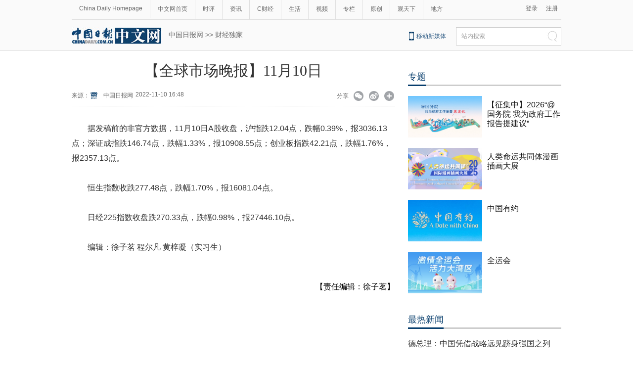

--- FILE ---
content_type: text/html;charset=UTF-8
request_url: https://caijing.chinadaily.com.cn/a/202211/10/WS636cbb03a3109bd995a4f46b.html
body_size: 11676
content:
<!DOCTYPE html PUBLIC "-//W3C//DTD XHTML 1.0 Transitional//EN" "http://www.w3.org/TR/xhtml1/DTD/xhtml1-transitional.dtd">

<html xmlns="http://www.w3.org/1999/xhtml">
  <head>
    <meta http-equiv="Content-Type" content="text/html; charset=utf-8" />
    <meta name="renderer" content="webkit" />
    <meta name="viewport" content="width=device-width, initial-scale=1.0, minimum-scale=1.0, maximum-scale=1.0, user-scalable=no" />
    <meta http-equiv="X-UA-Compatible" content="IE=Edge,chrome=1" />
    <title>【全球市场晚报】11月10日 - 中国日报网</title>
    <meta name="keywords" />
    <meta name="description" content="中国日报网" />
    
      <meta property="og:xi" content="0" />
      <meta property="og:title" content="【全球市场晚报】11月10日" />
      <meta property="og:recommend" content="0" />
      <meta property="og:url" content="https://caijing.chinadaily.com.cn/a/202211/10/WS636cbb03a3109bd995a4f46b.html" />
      <meta property="og:image" content="https://img3.chinadaily.com.cn/images/202211/10/636cbb03a3109bd91bc0e947.jpeg" />
      
      <meta name="twitter:card" content="summary_large_image" />
      <meta name="twitter:site" content="@ChinaDailyApp" />
      <meta name="twitter:title" content="【全球市场晚报】11月10日" />
      <meta name="twitter:description" />
      
      
        
        
        
        <meta name="twitter:image:src" content="https://img3.chinadaily.com.cn/images/202211/10/636cbb03a3109bd91bc0e947.jpeg" />
        
        
        
        <meta name="twitter:image" content="https://img3.chinadaily.com.cn/images/202211/10/636cbb03a3109bd91bc0e947.jpeg" />
      
      
      
      <meta name="shareImg" content="//img3.chinadaily.com.cn/images/202211/10/636cbb03a3109bd91bc0e947.jpeg" />
      <meta name="msapplication-TileImage" content="https://img2.chinadaily.com.cn/static/common/img/sharelogo2.jpg" />
      <link rel="apple-touch-icon-precomposed" href="https://img2.chinadaily.com.cn/static/common/img/sharelogo2.jpg" />
    
    <link rel="stylesheet" charset="utf-8" href="//img3.chinadaily.com.cn/static/2018cn_artiandcolumn/css/articstyle.css?ver=90" />
    <link rel="stylesheet" charset="utf-8" href="//img3.chinadaily.com.cn/static/2018cn_artiandcolumn/css/adDetail.css" />
    <link rel="stylesheet" charset="utf-8" href="//img3.chinadaily.com.cn/static/common/css/share_cncontent.css?ver=14" />
    <script type="text/javascript" charset="utf-8" rel="stylesheet" xml:space="preserve" src="//img3.chinadaily.com.cn/static/common/js/jquery.min.js"></script>
    <script src="https://share.chinadaily.com.cn/wxshare/js/jsonps.js" xml:space="preserve"></script>
    <script type="text/javascript" charset="utf-8" rel="stylesheet" xml:space="preserve" src="//img3.chinadaily.com.cn/static/common/js/jweixin-1.0.0.js"></script>
    <script type="text/javascript" xml:space="preserve" src="//img3.chinadaily.com.cn/static/2018cn_artiandcolumn/js/respond.min.js"></script>
    <script type="text/javascript" xml:space="preserve" src="//img3.chinadaily.com.cn/static/2018cn_artiandcolumn/js/ewm2.js"></script><!--返回顶部-->
    <script type="text/javascript" xml:space="preserve" src="//img3.chinadaily.com.cn/static/2018cn_artiandcolumn/js/touch.js"></script><!-- 引入手机端点击js -->
    <script type="text/javascript" src="//www.chinadaily.com.cn/js/2017/relnews_rec.js" xml:space="preserve"></script>
    <!-- <script type="text/javascript" src="//cn.chinadaily.com.cn/js/sso.js"></script> 	-->
    <script type="text/javascript" charset="utf-8" xml:space="preserve" src="//img3.chinadaily.com.cn/static/2018cn_artiandcolumn/js/index_js.js"></script>
    
      <meta name="articaltype" content="COMPO" />
      <meta name="filetype" content="1" />
      <meta name="publishedtype" content="1" />
      <meta name="pagetype" content="1" />
      <meta name="catalogs" content="5b7620c4a310030f813cf452" />
      <meta name="contentid" content="WS636cbb03a3109bd995a4f46b" />
      <meta name="publishdate" content="2022-11-10" />
      <meta name="editor" content="徐子茗" />
      <meta name="author" content="徐子茗" />
      <meta name="source" content="中国日报网" />

      <!--来源-->
      <meta name="webterren_speical" content="5" />
      <meta name="sourcetype" content="5" />
    
    <script type="text/javascript" xml:space="preserve">
      //<![CDATA[
      function GetUrl(){
        var CurUrl = location.href ;
        var DesUrl = 'https://usercenter.chinadaily.com.cn?service='+ CurUrl;
        window.open(DesUrl);
      }
      //]]>
    </script>
    <!--   <script type="text/javascript" language="javascript" src="//cn.chinadaily.com.cn/js/taboolahead.js"></script>
<script type="text/javascript" language="javascript" src="//cn.chinadaily.com.cn/js/taboolacontrol_art.js"></script>		-->
    <!--百度熊掌号-->
    <!--   <script src="//msite.baidu.com/sdk/c.js?appid=1567805706555546"></script>	-->
    <!--百度熊掌号-->

  </head>

  <body>
    
    <div style="display:none;">
      <img src="https://img2.chinadaily.com.cn/static/common/img/sharelogo2.jpg" />
      <h1>【全球市场晚报】11月10日</h1>
      <h2></h2>
    </div>
    <script type="text/javascript" xml:space="preserve">

      function is_weixin(){
        var ua = navigator.userAgent.toLowerCase();
        if(ua.match(/MicroMessenger/i)=="micromessenger") {
          return true;
        } else {
          return false;
        }
      }
      var url =location.href;
      if(is_weixin()){
        console.log("微信验证");
        $.post('https://share.chinadaily.com.cn/wxshare/api/wxinit', {url:url}, function(data){
          wx.config({
            debug: false,
            appId: data.appid,
            timestamp: data.timestamp,
            nonceStr: data.noncestr,
            signature: data.sign,
            jsApiList: ['onMenuShareTimeline','onMenuShareAppMessage']
          }),
            wx.ready(function(){
            console.log("微信验证成功!");
            wx.onMenuShareTimeline({
              title: '\u3010\u5168\u7403\u5E02\u573A\u665A\u62A5\u301111\u670810\u65E5',
              link: url,
              imgUrl: 'https://img3.chinadaily.com.cn/static/common/img/sharelogo.png'
            });
            var data = {
              title: '\u3010\u5168\u7403\u5E02\u573A\u665A\u62A5\u301111\u670810\u65E5',
              desc:  '\u4E2D\u56FD\u65E5\u62A5\u7F51',
              link: url,
              imgUrl: 'https://img3.chinadaily.com.cn/static/common/img/sharelogo.png'
            };
            wx.onMenuShareAppMessage(data);
          }),
            wx.error(function(res){
            console.log("微信验证失败!");
          })
        });
      }



      $(document).ready(function(){
        $("ul li").each(function(){
          var attrObj = $(this).find('img').attr("data-caption");
          if(attrObj == undefined){
            attrObj ='';
          }
          $(this).append("<p>"+attrObj+"</p>");
        });   
        $(".footer-download .close").click(function(){
          $(".footer").hide();
        })
      });
    </script>
    <div id="all">
      <!--灰色背景-->
      <div class="tophui2">
        <div class="tophui-cont">
          <!--频道页导航-->
          
      <div class="pingdaolink">
        <!--左边导航-->
        <div class="pingdao-lef">
          <ul>
            <li><a href="https://www.chinadaily.com.cn/" target="_blank">China Daily Homepage</a></li>
            <li><a href="https://cn.chinadaily.com.cn/" target="_blank">中文网首页</a></li>
            <li><a href="https://china.chinadaily.com.cn/" target="_blank">时评</a></li>
            <li><a href="https://world.chinadaily.com.cn/" target="_blank">资讯</a></li>
            <li><a href="https://caijing.chinadaily.com.cn/" target="_blank">C财经</a></li>
            <li><a href="https://fashion.chinadaily.com.cn/" target="_blank">生活</a></li>
            <li><a href="https://kan.chinadaily.com.cn/" target="_blank">视频</a></li>
            <li><a href="https://column.chinadaily.com.cn/" target="_blank">专栏</a></li>
          <!--  <li><a href="https://language.chinadaily.com.cn/" target="_blank">双语</a></li>	-->
            <li><a href="https://cn.chinadaily.com.cn/yuanchuang/" target="_blank">原创</a></li>
            <li><a href="https://cn.chinadaily.com.cn/gtx/" target="_blank">观天下</a></li>
            <li style="border:none;"><a href="https://cnews.chinadaily.com.cn/" target="_blank">地方</a></li>
          </ul>
        </div>
        <!--右侧注册登录-->
        <!--  <script type="text/javascript" cms:pr-src="common/js/login.js"></script>	-->
        <div class="pingdao-ri">
          <div class="lo-rig-to" id="successCallBack">
           <!--  <div class="lo-ri-two">
             <a href="javascript:void(0)" onclick="aria.start()"><img cms:pr-src="common/img/wza.png" style="width:18px; height:auto;"/></a>	
            </div> -->
            <div class="lo-ri-two">
<a href="javascript:GetUrl();" id="login1001">登录</a>
</div>	
            <div class="lo-ri-two">
              <a href="//usercenter.chinadaily.com.cn/regist" target="_blank" id="login1002">注册</a>
            </div>
          </div>
        </div>

      </div>
    
          <!--ad-->

          <!--logo头部-->
          <div class="dingtou">
            <!--logoleft-->
            <div class="logo2">
              <a href="https://cn.chinadaily.com.cn/" target="_blank" shape="rect"><img src="//www.chinadaily.com.cn/image_c/2018/j-2.jpg" /></a>
            </div>
            <!--文章页面包导航-->
             <div class="da-bre">
                         <a href="https://cn.chinadaily.com.cn" target="_blank" shape="rect">中国日报网</a>&nbsp;&gt;&gt;&nbsp;<a target="_blank" shape="rect" href="//caijing.chinadaily.com.cn/5b7620c4a310030f813cf452">财经独家</a>
   <!--  <th:block th:each="c,i:${column.breadcrumbs}">
                <th:block th:switch="${i.count}">
               <th:block th:case="0"> <a href="https://cn.chinadaily.com.cn" target="_blank" class="try">中国日报网</a>&nbsp;&gt;&gt;&nbsp;</th:block>
               <th:block th:case="${i.size - 1}"><a th:href="@{${c.prUrl}}" th:style="${i.size == '4' ? '' : 'display:none;'}" th:text="|${c.name} &gt; |">父级栏目</a></th:block>
                  <th:block th:case="${i.size}"><a th:href="@{${c.prUrl}}" th:text="|${c.name}|" target="_blank">最后栏目</a></th:block>
                </th:block>
              </th:block>	-->
      </div>
            <!--logoright-->
            <div class="logo-right">
              
      <div class="logo-right"> 
        <div class="lo-rig-bott">
          <table cellpadding="0" cellspacing="0">
            <tr>
              <td><div class="lo-bott-one"><a href="https://www.chinadaily.com.cn/e/static_e/newmedia/" target="_blank">移动新媒体</a></div></td>
              <td>
                <table cellpadding="0" cellspacing="0">
                  <tr>
                    <td><div class="search radius6">
                      <form name="searchform" method="post" action="https://newssearch.chinadaily.com.cn/cn/search" target="_blank" onsubmit="return do_search(this)" id="searchform">
                        <input name="ecmsfrom" type="hidden" value="9" />
                        <input type="hidden" name="show" value="title,newstext" />
                        <div class="select_box">
                          <div class="select_showbox" style="background:none;">站内搜索</div>
                          <ul class="select_option">
                            <li class="option-item" data-value="1">站内搜索</li>
                          </ul>
                        </div>
                        <input class="inp_srh" type="text" id="searchtxt" value="" name="query" onfocus="clearword(this)" />
                        <img src="https://cn.chinadaily.com.cn/image/2015/j-q.jpg" id="searchimg" onclick="javascript:searchform.submit()" />
                      </form>
                      <script>
                        //<![CDATA[
                        function clearword(obj){
                          obj.value = ''; 
                        }
                        //]]>
                      </script>
                      </div></td>
                  </tr>
                </table>
              </td>
            </tr>
          </table>
        </div>
      </div>

    
            </div>
          </div>
        </div>
      </div>
      <!--手机头部-->

      <div class="top_phone">
        <div class="header_top" style="">
          <a href="//cn.chinadaily.com.cn" shape="rect">
            <img src="//cn.chinadaily.com.cn/image/2021/cnlogo.png" />
          </a>

          <div class="header_img">
            <img src="//cn.chinadaily.com.cn/image/2018/header_top.png" class="nav_phone_logo" />
          </div>
          <img src="//www.chinadaily.com.cn/image_e/2020/share/share.png" style="position: relative;top: 0rem;right: 0.3rem;margin:0;padding:0;width:26px; height:26px;float:right;" class="share-icon" alt="分享到" title="分享到" />
        </div>
        
      <div class="nav">
        <ul>
          <li class="nav_Latest"><a href="//www.chinadaily.com.cn/" target="_blank">China Daily Homepage</a></li>
          <li><a href="https://cn.chinadaily.com.cn/" target="_blank">中文网首页</a></li>
          <li><a href="https://china.chinadaily.com.cn/" target="_blank">时评</a></li>
          <li><a href="https://world.chinadaily.com.cn/" target="_blank">资讯</a></li>
          <li><a href="https://caijing.chinadaily.com.cn/" target="_blank">C财经</a></li>
          <li><a href="https://fashion.chinadaily.com.cn/" target="_blank">生活</a></li>
          <li><a href="https://kan.chinadaily.com.cn/" target="_blank">视频</a></li>
          <li><a href="https://column.chinadaily.com.cn/" target="_blank">专栏</a></li>
         <!-- <li><a href="https://language.chinadaily.com.cn/" target="_blank">双语</a></li>	-->
          <li><a href="https://cartoon.chinadaily.com.cn/" target="_blank">漫画</a></li>
          <li><a href="https://cn.chinadaily.com.cn/yuanchuang/" target="_blank">原创</a></li>
          <li><a href="https://cn.chinadaily.com.cn/gtx/" target="_blank">观天下</a></li>
          <li><a href="https://cnews.chinadaily.com.cn" target="_blank">地方</a></li>
        </ul>
      </div>

    
       <div class="da-bre">
         <a href="https://cn.chinadaily.com.cn" target="_top" shape="rect">中国日报网</a>&nbsp;&gt;&gt;&nbsp;<a target="_top" shape="rect" href="//caijing.chinadaily.com.cn/5b7620c4a310030f813cf452">财经独家</a>
         
  <!--   <th:block th:each="c,i:${column.breadcrumbs}">
                <th:block th:switch="${i.count}">
              <th:block th:case="${i.size - 1}"><a th:href="@{${c.prUrl}}" th:style="${i.size == '4' ? '' : 'display:none;'}" th:text="|${c.name} &gt; |">父级栏目</a></th:block>
                  <th:block th:case="${i.size}"><a th:href="@{${c.prUrl}}" th:text="|${c.name}|" target="_top">最后栏目</a></th:block>
                </th:block>
              </th:block>	-->
      </div>
      </div>
      <div class="navholder">

      </div>
      <!--下全-->
      <div class="container">
        <!--左边-->
        <div class="container-left2">
          <!--文章页标题-->
          <h1 class="dabiaoti">【全球市场晚报】11月10日</h1>
          <div class="fenx">
            <div class="xinf-le-mo">来源：中国日报网&nbsp;&nbsp;&nbsp;
            2022-11-10 16:48
            </div>
            <div class="xinf-le">
              来源：
      
      
      
      
        
      
      
        
          
            <a href="//cn.chinadaily.com.cn/a/202307/31/WS64c7233ba3109d7585e4733e.html">
              <img src="//img3.chinadaily.com.cn/images/202509/17/68ca6ed7a310f0729b5ad945.jpeg" /></a>
          
        
        
          <a href="//cn.chinadaily.com.cn/gtx/5d63917ba31099ab995dbb29/Chinadaily">中国日报网</a>
        

      

    
        
      
    
    
              
              <!--<th:block th:text="'来源：' +  ${#strings.isEmpty(story.source) ? '网络' : story.source}"></th:block>--></div>
            <div class="xinf-le">2022-11-10 16:48　</div>
            <div class="xinf-ri4"><a title="更多分享平台" href="#" class="more" shape="rect">&nbsp;</a></div>
            <div class="xinf-ri2"><a title="分享到新浪微博" style="cursor:pointer;" target="_blank" shape="rect" href="https://service.weibo.com/share/share.php?appkey=2152474398&amp;type=3&amp;title=【全球市场晚报】11月10日&amp;pic=https://img3.chinadaily.com.cn/images/202211/10/636cbb03a3109bd91bc0e947.jpeg&amp;url=https://caijing.chinadaily.com.cn/a/202211/10/WS636cbb03a3109bd995a4f46b.html">&nbsp;</a></div>
            <div class="xinf-ri3"><a title="分享到微信" id="weixinqrcode" class="weixinqrcode" href="#" shape="rect">&nbsp;</a></div>
            <div class="xinf-ri">分享</div>
          </div>
          <div class="moreshare">
            <span class="closesharepc">分享到<img src="https://www.chinadaily.com.cn/image_e/2020/timg.jpg" width="20px" height="20px" /></span>
            <a title="分享到QQ空间" target="_blank" shape="rect" href="https://sns.qzone.qq.com/cgi-bin/qzshare/cgi_qzshare_onekey?title=【全球市场晚报】11月10日&amp;pics=https://img3.chinadaily.com.cn/images/202211/10/636cbb03a3109bd91bc0e947.jpeg&amp;url=https://caijing.chinadaily.com.cn/a/202211/10/WS636cbb03a3109bd995a4f46b.html"><img src="//www.chinadaily.com.cn/image_e/2020/share/qzone.png" /></a>
            <a title="分享到LinkedIn" target="_blank" shape="rect" href="http://www.linkedin.com/shareArticle?mini=true&amp;title=【全球市场晚报】11月10日&amp;url=https://caijing.chinadaily.com.cn/a/202211/10/WS636cbb03a3109bd995a4f46b.html"><img src="//www.chinadaily.com.cn/image_e/2020/share/linkedin.png" /></a>
            <a title="facebook" target="_blank" shape="rect" href="https://www.facebook.com/sharer.php?title=【全球市场晚报】11月10日&amp;u=https://caijing.chinadaily.com.cn/a/202211/10/WS636cbb03a3109bd995a4f46b.html"><img src="//www.chinadaily.com.cn/image_e/2020/share/facebook.png" /></a>
            <a title="twitter" target="_blank" shape="rect" href="https://twitter.com/share?text=【全球市场晚报】11月10日&amp;url=https://caijing.chinadaily.com.cn/a/202211/10/WS636cbb03a3109bd995a4f46b.html"><img src="//www.chinadaily.com.cn/image_e/2020/share/twitter.png" /></a>
          </div>
          <div id="qrcode" class="qrcode">
            <span>分享到微信<img src="https://www.chinadaily.com.cn/image_e/2020/timg.jpg" width="20px" height="20px" class="qucodeclose" /></span>
            <div id="qrcodearea" class="qrcodearea">
            </div>
          </div>
          <div class="share">
            <div class="share-core">
              <a href="http://m.chinadaily.com.cn/cn/2014-06/17/content_17013298.htm" target="_blank" shape="rect"><img src="//cn.chinadaily.com.cn/image/2018/wechat.png" alt="分享到微信" /></a>
              <a title="weibo" shape="rect" href="https://service.weibo.com/share/share.php?appkey=2152474398&amp;type=3&amp;title=【全球市场晚报】11月10日&amp;pic=https://img3.chinadaily.com.cn/images/202211/10/636cbb03a3109bd91bc0e947.jpeg&amp;url=https://caijing.chinadaily.com.cn/a/202211/10/WS636cbb03a3109bd995a4f46b.html"><img src="//www.chinadaily.com.cn/image_e/2020/share/weibo.png" /></a>
              <a title="分享到QQ空间" target="_blank" shape="rect" href="https://sns.qzone.qq.com/cgi-bin/qzshare/cgi_qzshare_onekey?title=【全球市场晚报】11月10日&amp;pics=https://img3.chinadaily.com.cn/images/202211/10/636cbb03a3109bd91bc0e947.jpeg&amp;url=https://caijing.chinadaily.com.cn/a/202211/10/WS636cbb03a3109bd995a4f46b.html"><img src="//www.chinadaily.com.cn/image_e/2020/share/qzone.png" /></a>
              <a title="facebook" target="_blank" shape="rect" href="https://www.facebook.com/sharer.php?title=【全球市场晚报】11月10日&amp;u=https://caijing.chinadaily.com.cn/a/202211/10/WS636cbb03a3109bd995a4f46b.html"><img src="//www.chinadaily.com.cn/image_e/2020/share/facebook.png" /></a>
              <a title="twitter" target="_blank" shape="rect" href="https://twitter.com/share?text=【全球市场晚报】11月10日&amp;url=https://caijing.chinadaily.com.cn/a/202211/10/WS636cbb03a3109bd995a4f46b.html"><img src="//www.chinadaily.com.cn/image_e/2020/share/twitter.png" /></a>
              <a title="linkedin" target="_blank" shape="rect" href="http://www.linkedin.com/shareArticle?mini=true&amp;title=【全球市场晚报】11月10日&amp;url=https://caijing.chinadaily.com.cn/a/202211/10/WS636cbb03a3109bd995a4f46b.html"><img src="//www.chinadaily.com.cn/image_e/2020/share/linkedin.png" /></a>
              <a title="mail" target="_blank" shape="rect" href="mailto:?subject=Shared from Chinadaily.com.cn&amp;body=【全球市场晚报】11月10日%0D%0Ahttps://caijing.chinadaily.com.cn/a/202211/10/WS636cbb03a3109bd995a4f46b.html"><img src="//www.chinadaily.com.cn/image_e/2020/share/mail.png" /></a>
              <!-- <a title="linkedin" th:href="'http://www.linkedin.com/shareArticle?mini=true&amp;title='+ ${story.title} + '&amp;url=' + ${story.url}" target="_blank"><img src="//www.chinadaily.com.cn/image_e/2020/share/browser.png"  /></a>
<a title="linkedin" th:href="'http://www.linkedin.com/shareArticle?mini=true&amp;title='+ ${story.title} + '&amp;url=' + ${story.url}" target="_blank"><img src="//www.chinadaily.com.cn/image_e/2020/share/more.png"  /></a>		-->
            </div>
            <div class="share-close">
              <span>CLOSE</span>
            </div>
          </div>
          <script type="text/javascript" src="//www.chinadaily.com.cn/js/2020/qrcode.min.js" xml:space="preserve"></script><!--二维码生成-->
          <script xml:space="preserve">

            $(document).ready(function(){
              $(".more").click(function(){
                if($(".moreshare").css("display")=='block')
                  $(".moreshare").hide();
                else $(".moreshare").show();
              });
              $(".closesharepc").click(function(){
                if($(".moreshare").css("display")=='block')
                  $(".moreshare").hide();
                else $(".moreshare").show();
              });
              $(".weixinqrcode").click(function(){
                /*  $(".moreshare").hide();	*/
                if($(".qrcode").css("display")=='block')
                  $(".qrcode").hide();
                else $(".qrcode").show();
              });
              $(".qucodeclose").click(function(){
                if($(".qrcode").css("display")=='block')
                  $(".qrcode").hide();
              });
              var qrcode = new QRCode(document.getElementById("qrcodearea"), {
                width : 180,
                height : 180
              });
              var curUrl = location.href;
              qrcode.makeCode(curUrl);
              /*以下为手机端分享*/
              $(".share-icon").click(function(){
                if($(".share").css("display")=='block')
                  $(".share").hide();
                else $(".share").show();
              });
              $(".share-close").click(function(){
                $(".share").hide();
              });
              $(".container").click(function(){
                if($(".share").css("display")=='block')
                  $(".share").hide();
              });
              $(".main_art").click(function(){
                if($(".share").css("display")=='block')
                  $(".share").hide();
              });
            });
          </script>
          <!--文章-->

          <div id="Content" class="article">

            
            
            <p>据发稿前的非官方数据，11月10日A股收盘，沪指跌12.04点，跌幅0.39%，报3036.13点；深证成指跌146.74点，跌幅1.33%，报10908.55点；创业板指跌42.21点，跌幅1.76%，报2357.13点。</p>
<p>恒生指数收跌277.48点，跌幅1.70%，报16081.04点。</p>
<p>日经225指数收盘跌270.33点，跌幅0.98%，报27446.10点。</p>
<p>编辑：徐子茗 程尔凡&nbsp;黄梓凝（实习生）</p>
            
      
    
            
            
            <div style="width:100%;text-align:right;padding-top:20px;">
              【责任编辑：徐子茗】
            </div>
          </div>
          <div class="selectpage">
            <!--移动分页-->
            
          </div>
          <!--分页-->
          <div id="storyType" style="display:none;">COMPO</div>
          <div id="ID" style="display:none;">WS636cbb03a3109bd995a4f46b</div>
          <div id="url" style="display:none;">https://caijing.chinadaily.com.cn/a/202211/10/WS636cbb03a3109bd995a4f46b.html</div>
          <!--   <div class="phone_ad">
<script>cambrian.render('tail')</script>
</div>	-->
          <!--广告-->


          

          


          <!--    <div class="fenx_phone">
<div class="fenx_phone_wb"><a title="分享到新浪微博" onclick="javascript:bShare.share(event,'sinaminiblog',0);return false;" style="cursor:pointer;color:#2e3192;"><img src="//cn.chinadaily.com.cn/image/2018/weibo.png" onclick="javascript:bShare.share(event,'sinaminiblog',0);return false;" alt="分享到新浪微博"  /></a></div>
<div class="fenx_phone_wx"><a href="http://m.chinadaily.com.cn/cn/2014-06/17/content_17013298.htm" target="_blank"><img src="//cn.chinadaily.com.cn/image/2018/wechat.png"  alt="分享到微信" /></a></div>
<script type="text/javascript" charset="utf-8" src="//static.bshare.cn/b/buttonLite.js#uuid=a92f8285-36fe-4168-8f86-8e177d015e67&amp;style=-1"></script>
</div>
-->

          <!--相关文章-->
          <div class="xiangguan">

            <!--横杆标题2-->
            
          </div>

          <div class="ad-twofang">
            <script type="text/javascript" language="javascript" src="//cn.chinadaily.com.cn/js/taboolathumb1.js" xml:space="preserve"></script>
            <script type="text/javascript" language="javascript" src="//cn.chinadaily.com.cn/js/taboolathumb2.js" xml:space="preserve"></script>
          </div>
          <!-- 新闻列表  相关内容推荐-->
          <!--   <th:block  th:if="${#arrays.isEmpty(story.editorRecommends)}">  
<div class="remen" style="overflow:auto; " >
<p style="float:left; ">推荐</p>
<button type="button" id="changeData" style="margin-left: 450px; font-size: 18px;background: inherit;border:0;font-size: 14px;font-family: '微软雅黑';outline: none;cursor: pointer;margin-top: 3px; float:right;">换一批</button>
<input type="hidden" id="saveStartIndex" value="0" />
<input type="hidden" id="saveMaxIndex" value="0" />
</div>
<div class="container" style="width:653px; ">
<div class="container-left">
<div class="left-liebiao" id="newsList">

</div>



</div>
</div>	</th:block>	-->


          <div>

            <!--  <script type="text/javascript" >
//<![CDATA[
function cndycy_login(){
$(".thickbox").attr('href','//sso.chinadaily.com.cn/?simple=1&height=380&width=500&modal=false&TB_iframe=true');
$(".thickbox").attr('title','中国日报网登录');
$(".thickbox").click();
}
//]]>
</script>
<div id="popDiv" name="popDiv" style="display:none;" >
<a href="#" class="thickbox" title="Please Sign In"></a>
</div>			-->

          </div> 		
        </div>

        <!--右边-->

        <div class="container-right2">

          <!--中文首页-专题推荐 	5bd54ba2a3101a87ca8ff5ec-->
          <div class="tuijian">
            <!--横杆标题2-->
            <div class="heng-biao4">
              <p>
                
                  <a target="_blank" shape="rect" href="//cn.chinadaily.com.cn/5b753f9fa310030f813cf408/5bd54ba2a3101a87ca8ff5ec">专题</a>
                
              </p>
            </div>
            <div class="retu">
              
                
                  <div class="speRight">
                    <div class="speRight-p">
                      <a target="_blank" shape="rect" href="//china.chinadaily.com.cn/a/202512/12/WS69390fb0a310942cc4995e59.html"><img src="//img3.chinadaily.com.cn/images/202512/12/693bcc9fa310942c0d5be1b8.jpeg" /></a>
                    </div>
                    <div class="speRight-t">
                      <a target="_blank" shape="rect" href="//china.chinadaily.com.cn/a/202512/12/WS69390fb0a310942cc4995e59.html">【征集中】2026“@国务院 我为政府工作报告提建议”</a>
                    </div>
                  </div>
                
                
                  <div class="speRight">
                    <div class="speRight-p">
                      <a target="_blank" shape="rect" href="//cn.chinadaily.com.cn/a/202511/28/WS692912a8a310942cc4993d4b.html"><img src="//img3.chinadaily.com.cn/images/202511/28/692912a8a310942c0d5b6d0a.png" /></a>
                    </div>
                    <div class="speRight-t">
                      <a target="_blank" shape="rect" href="//cn.chinadaily.com.cn/a/202511/28/WS692912a8a310942cc4993d4b.html">人类命运共同体漫画插画大展</a>
                    </div>
                  </div>
                
                
                  <div class="speRight">
                    <div class="speRight-p">
                      <a target="_blank" shape="rect" href="//cn.chinadaily.com.cn/a/202511/19/WS691d24f2a310942cc4992275.html"><img src="//img3.chinadaily.com.cn/images/202511/19/691d24f2a310942c0d5b1ac8.jpeg" /></a>
                    </div>
                    <div class="speRight-t">
                      <a target="_blank" shape="rect" href="//cn.chinadaily.com.cn/a/202511/19/WS691d24f2a310942cc4992275.html">中国有约</a>
                    </div>
                  </div>
                
                
                  <div class="speRight">
                    <div class="speRight-p">
                      <a target="_blank" shape="rect" href="//cn.chinadaily.com.cn/a/202511/09/WS690fea8ca310ceca48b7bbf2.html"><img src="//img3.chinadaily.com.cn/images/202511/09/690fea8ca310cecafb679a4c.jpeg" /></a>
                    </div>
                    <div class="speRight-t">
                      <a target="_blank" shape="rect" href="//cn.chinadaily.com.cn/a/202511/09/WS690fea8ca310ceca48b7bbf2.html">全运会</a>
                    </div>
                  </div>
                
              
            </div>
          </div>
          <div style="clear:both;float:none;">
          </div>
          
          
          <!--四个标签切换2-->
          <div class="rc">
            <!--中文首页-当日要闻-要闻 	5bd54bdea3101a87ca8ff5f0-->
            <div class="heng-biao4">
              <p>
                
                  <a target="_blank" shape="rect" href="//cn.chinadaily.com.cn/5b753f9fa310030f813cf408/5bd54ba2a3101a87ca8ff5ee/5bd54bdea3101a87ca8ff5f0">最热新闻</a>
                
              </p>
            </div>

            <div class="right-lei3">
              
                <ul>
                   <li><a target="_blank" shape="rect" href="//cn.chinadaily.com.cn/a/202601/24/WS69742c08a310942cc499c9f2.html">德总理：中国凭借战略远见跻身强国之列</a></li>
                  
                   <li><a target="_blank" shape="rect" href="//cn.chinadaily.com.cn/a/202601/24/WS69740cffa310942cc499c9e0.html">俄美乌三方代表团将于24日在阿布扎比继续会谈</a></li>
                  
                   <li><a target="_blank" shape="rect" href="//cn.chinadaily.com.cn/a/202601/24/WS69740c56a310942cc499c9df.html">卢拉宣布巴西将对中国公民实施免签政策</a></li>
                  
                   <li><a target="_blank" shape="rect" href="//cn.chinadaily.com.cn/a/202601/23/WS69737fd4a310942cc499c9d7.html">印度再曝饮用水污染事件 20多人患病</a></li>
                  
                   <li><a target="_blank" shape="rect" href="//cn.chinadaily.com.cn/a/202601/23/WS69737fe3a310942cc499c9d8.html">强风暴逼近 美国超1400架次航班被取消</a></li>
                  
                   <li><a target="_blank" shape="rect" href="//cn.chinadaily.com.cn/a/202601/23/WS69738004a310942cc499c9d9.html">日本自民党推举37名涉“黑金”丑闻成员参选引争议</a></li>
                  
                   <li><a target="_blank" shape="rect" href="//cn.chinadaily.com.cn/a/202601/23/WS69738038a310942cc499c9da.html">丹麦国防部称“北极耐力”军演将持续到2026年底</a></li>
                  
                   <li><a target="_blank" shape="rect" href="//cn.chinadaily.com.cn/a/202601/23/WS69735fe5a310942cc499c9ab.html">匈牙利总理：不会支持欧盟对乌克兰援助行动</a></li>
                    </ul>
              
            </div>
          </div>


          <!--中文首页-中国日报漫画 	5bd54ba2a3101a87ca8ff5e8-->
          <div class="right-titu">
            <!--横杆标题-->
            <div class="heng-biao4">
              <p>
                
                  <a target="_blank" shape="rect" href="//cn.chinadaily.com.cn/5b753f9fa310030f813cf408/5bd54ba2a3101a87ca8ff5e8">精彩推荐</a>
                
              </p>
            </div>
            
              
                <div class="tuwen-bo">

                  <div class="titu-tu"><a target="_blank" shape="rect" href="//cn.chinadaily.com.cn/a/202601/24/WS69742e12a310942cc499c9f4.html"><img src="//img3.chinadaily.com.cn/images/202601/24/69742f10a310942c0d5d12f8.jpeg" /></a></div>
                  <div class="titu-biao"><a target="_blank" shape="rect" href="//cn.chinadaily.com.cn/a/202601/24/WS69742e12a310942cc499c9f4.html">AI正在重构比较优势和市场主导格局，中国在数据、资本与产业协同上占优</a></div>
                </div>
              

            


            <!--广告-->
            <!--   <div class="left-ad300"> -->
            <!-- AdSame ShowCode: 新版中文1227 / 中文内容页 15.9.10 / C1 Begin -->
            <!--  <script type="text/javascript" src="//same.chinadaily.com.cn/s?z=chinadaily&amp;c=2347" ></script>		-->
            <!-- AdSame ShowCode: 新版中文1227 / 中文内容页 15.9.10 / C1 End -->
            <!--  </div> -->


          </div>
<div class="tuijian">
           <img style="width:100%;" src="//img3.chinadaily.com.cn/static/2018cn_artiandcolumn/img/ad20240613.jpg" />
          </div>
 <div style="clear:both;float:none;">
          </div>
            
              
            
            
            
              
                
              
            
            
            
              
                
                
              
            
            
            
              
                
              
            



            
              
            
        </div>
        <!--ad-->

      </div>
      <!--底部-->
      
      <div class="dibu">
        <div class="foot">
          <div class="foot-left">
            <div class="en-lo"><a href="https://cn.chinadaily.com.cn" target="_blank"><img src="https://cn.chinadaily.com.cn/image/2025/logo_cnbottom.png" style="width:165px;" /></a></div>

            <div class="foot-lian"><span><a href="https://cn.chinadaily.com.cn/5b753f9fa310030f813cf408/5f59c820a31009ff9fddf6bc/5f59c843a31009ff9fddf6bf/" target="_blank">关于我们</a></span> 

              <span>|</span> 

              <span><a href="https://cn.chinadaily.com.cn/5b753f9fa310030f813cf408/5f59c820a31009ff9fddf6bc/5f59c843a31009ff9fddf6c2/" target="_blank">联系我们</a></span></div>
          </div>
          <div class="foot-right">
            <div class="foot-one">
              <ul>
                <li><a href="https://cn.chinadaily.com.cn/" target="_blank">首页</a></li>

                <li><a href="https://china.chinadaily.com.cn/" target="_blank">时评</a></li>

                <li><a href="https://world.chinadaily.com.cn/" target="_blank">资讯</a></li>

                <li><a href="https://caijing.chinadaily.com.cn/" target="_blank">财经</a></li>

                <li><a href="https://fashion.chinadaily.com.cn/" target="_blank">生活</a></li>


                <li><a href="https://kan.chinadaily.com.cn/" target="_blank">视频</a></li>

                <li><a href="https://column.chinadaily.com.cn/" target="_blank">专栏</a></li>

                <li><a href="http://cartoon.chinadaily.com.cn/index.shtml" target="_blank">漫画</a></li>
                <li>
                  <a href="https://cn.chinadaily.com.cn/yuanchuang/" target="_blank">独家</a>
                </li>
                <li><a href="https://cn.chinadaily.com.cn/5b753f9fa310030f813cf408/5f59c820a31009ff9fddf6bc/5f59c843a31009ff9fddf6c5" target="_blank">招聘</a></li>
              </ul>
            </div>
            <div class="foot-two">
              
                <ul>
                  <li>地方频道：</li>
                  
                    <li><a target="_blank" href="https://cn.chinadaily.com.cn/a/202008/03/WS5bf649baa3101a87ca945947.html">北京</a></li>

                  
                  
                    <li><a target="_blank" href="https://cn.chinadaily.com.cn/a/202008/03/WS5bf649a5a3101a87ca945946.html">天津</a></li>

                  
                  
                    <li><a target="_blank" href="https://cn.chinadaily.com.cn/a/201912/31/WS5bf6490da3101a87ca945945.html">河北</a></li>

                  
                  
                    <li><a target="_blank" href="https://cn.chinadaily.com.cn/a/201911/27/WS5bf6490ca3101a87ca945944.html">山西</a></li>

                  
                  
                    <li><a target="_blank" href="https://cn.chinadaily.com.cn/a/201910/09/WS5bf6490ba3101a87ca945943.html">辽宁</a></li>

                  
                  
                    <li><a target="_blank" href="https://cn.chinadaily.com.cn/a/201909/03/WS5bf6490aa3101a87ca945942.html">吉林</a></li>

                  
                  
                    <li><a target="_blank" href="https://cn.chinadaily.com.cn/a/201908/08/WS5bf64909a3101a87ca945941.html">黑龙江</a></li>

                  
                  
                    <li><a target="_blank" href="https://cn.chinadaily.com.cn/a/201907/24/WS5bf64908a3101a87ca945940.html">上海</a></li>

                  
                  
                    <li><a target="_blank" href="https://cn.chinadaily.com.cn/a/201906/18/WS5bf64908a3101a87ca94593f.html">江苏</a></li>

                  
                  
                    <li><a target="_blank" href="https://cn.chinadaily.com.cn/a/201901/31/WS5bf64906a3101a87ca94593e.html">浙江</a></li>

                  
                  
                    <li><a target="_blank" href="https://cn.chinadaily.com.cn/a/201901/30/WS5bf64904a3101a87ca94593d.html">福建</a></li>

                  
                  
                    <li><a target="_blank" href="https://cn.chinadaily.com.cn/a/201901/29/WS5bf61df6a3101a87ca94593c.html">江西</a></li>

                  
                  
                    <li><a target="_blank" href="https://cn.chinadaily.com.cn/a/201901/28/WS5bf61df5a3101a87ca94593b.html">山东</a></li>

                  
                  
                    <li><a target="_blank" href="https://cn.chinadaily.com.cn/a/201901/27/WS5bf61d80a3101a87ca94593a.html">河南</a></li>

                  
                  
                    <li><a target="_blank" href="https://cn.chinadaily.com.cn/a/201901/26/WS5bf61d7fa3101a87ca945939.html">湖北</a></li>

                  
                  
                    <li><a target="_blank" href="https://cn.chinadaily.com.cn/a/201901/25/WS5bf61d7ea3101a87ca945938.html">湖南</a></li>

                  
                  
                    <li><a target="_blank" href="https://cn.chinadaily.com.cn/a/201901/24/WS5bf61d7da3101a87ca945937.html">广东</a></li>

                  
                  
                    <li><a target="_blank" href="https://cn.chinadaily.com.cn/a/201901/23/WS5bf61d7ca3101a87ca945936.html">广西</a></li>

                  
                  
                    <li><a target="_blank" href="https://cn.chinadaily.com.cn/a/201901/22/WS5bf61d7ba3101a87ca945935.html">海南</a></li>

                  
                  
                    <li><a target="_blank" href="https://cn.chinadaily.com.cn/a/201901/21/WS5bf61d7aa3101a87ca945934.html">重庆</a></li>

                  
                  
                    <li><a target="_blank" href="https://cn.chinadaily.com.cn/a/201901/20/WS5bf61c86a3101a87ca945933.html">四川</a></li>

                  
                  
                    <li><a target="_blank" href="https://cn.chinadaily.com.cn/a/201901/19/WS5bf61c2fa3101a87ca945931.html">贵州</a></li>

                  
                  
                    <li><a target="_blank" href="https://cn.chinadaily.com.cn/a/201901/19/WS5bf61c85a3101a87ca945932.html">云南</a></li>

                  
                  
                    <li><a target="_blank" href="https://cn.chinadaily.com.cn/a/201901/17/WS5bf61b9aa3101a87ca945930.html">西藏</a></li>

                  
                  
                    <li><a target="_blank" href="https://cn.chinadaily.com.cn/a/201901/16/WS5bf61b6ca3101a87ca94592f.html">陕西</a></li>

                  
                  
                    <li><a target="_blank" href="https://cn.chinadaily.com.cn/a/201901/15/WS5bf61b2ba3101a87ca94592e.html">新疆</a></li>

                  
                  
                    <li><a target="_blank" href="https://cn.chinadaily.com.cn/a/201901/14/WS5bf619efa3101a87ca94592c.html">深圳</a></li>

                  
                </ul>
              
            </div>
            <div class="foot-two">
              
                <ul>
                  <li>友情链接：</li>
                  
                    <li><a target="_blank" href="https://cn.chinadaily.com.cn/a/202009/02/WS5c0a0aefa3101a87ca947bd1.html">人民网</a></li>

                  
                  
                    <li><a target="_blank" href="https://cn.chinadaily.com.cn/a/202009/02/WS5c0a2718a3101a87ca947c12.html">新华网</a></li>

                  
                  
                    <li><a target="_blank" href="https://cn.chinadaily.com.cn/a/202009/02/WS5c0a2716a3101a87ca947c11.html">中国网</a></li>

                  
                  
                    <li><a target="_blank" href="https://cn.chinadaily.com.cn/a/202009/02/WS5c0a2712a3101a87ca947c0f.html">国际在线</a></li>

                  
                  
                    <li><a target="_blank" href="https://cn.chinadaily.com.cn/a/202009/02/WS5c0a2713a3101a87ca947c10.html">央视网</a></li>

                  
                  
                    <li><a target="_blank" href="https://cn.chinadaily.com.cn/a/202009/02/WS5c0a27cfa3101a87ca947c17.html">中国青年网</a></li>

                  
                  
                    <li><a target="_blank" href="https://cn.chinadaily.com.cn/a/202009/02/WS5c0a2709a3101a87ca947c0e.html">中国经济网</a></li>

                  
                  
                    <li><a target="_blank" href="https://cn.chinadaily.com.cn/a/202009/02/WS5c0a27cda3101a87ca947c16.html">中国台湾网</a></li>

                  
                  
                    <li><a target="_blank" href="https://cn.chinadaily.com.cn/a/202009/02/WS5c0a27cba3101a87ca947c15.html">中国西藏网</a></li>

                  
                  
                    <li><a target="_blank" href="https://cn.chinadaily.com.cn/a/202411/26/WS67456ec2a310b59111da591c.html">央广网</a></li>

                  
                  
                    <li><a target="_blank" href="https://cn.chinadaily.com.cn/a/202009/02/WS5c0a27fea3101a87ca947c18.html">光明网</a></li>

                  
                  
                    <li><a target="_blank" href="https://cn.chinadaily.com.cn/a/202411/26/WS67456ca6a310b59111da590d.html">中国军网</a></li>

                  
                  
                    <li><a target="_blank" href="https://cn.chinadaily.com.cn/a/202009/02/WS5c0a27c7a3101a87ca947c13.html">中国新闻网</a></li>

                  
                  
                    <li><a target="_blank" href="https://cn.chinadaily.com.cn/a/202411/26/WS67456ca4a310b59111da590c.html">人民政协网</a></li>

                  
                  
                    <li><a target="_blank" href="https://cn.chinadaily.com.cn/a/202411/26/WS67456554a310b59111da58a2.html">法治网</a></li>

                  
                </ul>


            </div>
            <div class="foot-three">
              <div class="foot-three-left"><a href=""><img src="https://cn.chinadaily.com.cn/image/2016/p-20.jpg" /></a></div>
              <div class="foot-three-right">
                <ul>
                  <!--  <li><a href="//www.12377.cn/" target="_blank">网上有害信息举报专区</a></li>
<li><a href="//about.58.com/fqz/fpzn1.html" target="_blank">防范网络诈骗</a></li> -->
                  <li><a href="https://cn.chinadaily.com.cn/a/202206/16/WS62aaab37a3101c3ee7adad52.html" target="_blank">违法和不良信息举报</a></li> 
                  <li><a href="https://cn.chinadaily.com.cn/image/2025/xwxxfwxkz2025.jpg" target="_blank">互联网新闻信息服务许可证10120170006</a></li>
                  <li>信息网络传播视听节目许可证0108263号</li>	
                  <li><a href="http://www.beian.gov.cn/portal/registerSystemInfo?recordcode=11010502032503" target="_blank">京公网安备11010502032503号</a></li>
                  <li>京网文[2011]0283-097号</li>
                  <li><a href="https://beian.miit.gov.cn" target="_blank">京ICP备13028878号-6</a></li>
                  <!-- <li>12300电信用户申诉受理中心</li>
<li><a>12318全国文化市场举报</a></li>
<li><a href="//www.bj.cyberpolice.cn/index.do" target="_blank">网站网络110报警网站</a></li>	
<li><img cms:pr-src="common/img/wza-logo.png" style="width:150px;height:auto;"/></li> -->
                </ul>
              </div>

            </div>
            <div class="foot-four">
              <div class="foot-four-one">中国日报网版权说明：凡注明来源为“中国日报网：XXX（署名）”，除与中国日报网签署内容授权协议的网站外，其他任何网站或单位未经允许禁止转载、使用，违者必究。如需使用，请与010-84883777联系；凡本网注明“来源：XXX（非中国日报网）”的作品，均转载自其它媒体，目的在于传播更多信息，其他媒体如需转载，请与稿件来源方联系，如产生任何问题与本网无关。</div>
            </div>
            <div class="foot-four">
              <div class="foot-four-one">版权保护：本网登载的内容（包括文字、图片、多媒体资讯等）版权属中国日报网（中报国际文化传媒（北京）有限公司）独家所有使用。 未经中国日报网事先协议授权，禁止转载使用。给中国日报网提意见：rx@chinadaily.com.cn</div>
            </div>

          </div>
        </div>
      </div>
    

      
      <div class="dibu-phone">
        <ul class="dibu-phone-one">
          <li><a href="https://cn.chinadaily.com.cn" target="_top">首页</a></li>
          <li><a href="https://china.chinadaily.com.cn" target="_top">时评</a></li>
          <li><a href="https://world.chinadaily.com.cn" target="_top">资讯</a></li>
          <li><a href="https://caijing.chinadaily.com.cn" target="_top">财经</a></li>
          <li><a href="https://fashion.chinadaily.com.cn/" target="_top">文化</a></li>
          <li><a href="https://cn.chinadaily.com.cn/5b753f9fa310030f813cf408/5bd54ba2a3101a87ca8ff5e8" target="_top">漫画</a></li>
          <li><a href="https://kan.chinadaily.com.cn" target="_top">视频</a></li>
          <li><a href="https://cnews.chinadaily.com.cn" target="_blank">地方</a></li>
        </ul>
        <div class="dibu-phone-two">
          <a href="https://cn.chinadaily.com.cn" target="_top">中文</a> | <a href="https://www.chinadaily.com.cn" target="_top">English</a>
        </div>
        <div class="copyright">
          中国日报版权所有<br />Content@chinadaily.com.cn
        </div>
      </div>
    
    </div>

    <div id="zd" class="abs" style="display:none;"><a id="totop" title="" shape="rect"></a></div>

    <!--百度推送-->
    <!--   <script type="text/javascript" language="javascript" src="//cn.chinadaily.com.cn/js/baidu_push.js"></script>	-->
    <!--百度推送-->
    <!--   <th:block th:include="@{|/|}+'common/2017en' :: usercollect"/>	-->
    
      <div style="display:none">
        <script type="text/javascript">
          //<![CDATA[
          document.write(unescape("%3Cscript src='//cl2.webterren.com/webdig.js?z=16' type='text/javascript'%3E%3C/script%3E"));
          //]]>
        </script>
        <script type="text/javascript">
          //<![CDATA[
          wd_paramtracker("_wdxid=000000000000000000000000000000000000000000")
          //]]>
        </script>
      </div>
      <!--心动统计系统 -->
      <script src="https://xd.cdurl.cn/xdsens/autotrack.js" type="text/javascript" data-config="{'host':'//xd.cdurl.cn/receiver', 'project':'Chinadailyvideo','token':'a5a00812e91149238d371a308cb61e40'}"></script>
    
    
      <div style="display:none;">
        <!-- CNZZ统计  开始 -->
        <script src="https://s86.cnzz.com/stat.php?id=1975683&amp;web_id=1975683&amp;show=pic1" language="JavaScript"></script>
        <!-- CNZZ统计  结束 --> 
      </div>
    <!--  <script defer="defer" async="async" type="text/javascript" src="https://img2.chinadaily.com.cn/wza/aria.js?appid=0b4dcc17c875352af6dc428bb129ec78" charset="utf-8"></script>	-->
    
    <div id="showBigPic" onclick="zc()">
      <img />
    </div>
    <style xml:space="preserve">
      #showBigPic{
        width: 100%;
        height:100%;
        position:absolute;
        z-index: 99;
        top:0;
        left:0;
        background-color: black;
        background-size:100%;
        display:none;

      }
      #showBigPic img {
        top: 50%;
        position: relative;
        margin-top: -40%;
        width: 100%;
        z-index: 9999;
      }
    </style>
    <script type="text/javascript" xml:space="preserve">
      //<![CDATA[
      var H;
      var viewPort = document.querySelector('meta[name=viewport]');
      $('#Content img').click(function(){
        if((navigator.userAgent.match(/(iPhone|iPod|Android|ios|iOS|iPad|Backerry|WebOS|Symbian|Windows Phone|Phone)/i))){
          let c = this.src
          H =  $(document).scrollTop();
          $('#showBigPic').show()
          $('#showBigPic img').attr('src',c)
          $('#all').hide()
          viewPort.setAttribute('content','width=device-width, initial-scale=1.0, minimum-scale=0.5, maximum-scale=10.0, user-scalable=yes');
        }
      })
      function zc(){
        $('#showBigPic').hide()
        viewPort.setAttribute('content','width=device-width, initial-scale=1.0, minimum-scale=1.0, maximum-scale=1.0, user-scalable=no');
        $('#all').show()
        $("html, body").scrollTop(H);
      }
      $('#showBigPic img').click(function(e){
        e.stopPropagation()
      })
      //]]>
    </script>
  </body>

  <script type="text/javascript" xml:space="preserve">
    //<![CDATA[
    $(function(){
      var explorer = navigator.userAgent;
      if(explorer.indexOf("CDAndroid") >= 0 || explorer.indexOf("CDiOS") >= 0){
        $("#footer").css('display','none');
      }
    });
    var url = document.getElementById("url").innerText;

    var jsonUrl = url.replace('html','json');
    var storyType = document.getElementById("storyType").innerText;
    var articleId = document.getElementById("ID").innerText;
    var ios_scheme = 'chinadailyNewsiPhone://articleId=' +articleId+'&jsonUrl='+jsonUrl;
    var encodeIos = encodeURIComponent(ios_scheme);
    var android_scheme = 'hf://com.theotino.chinadaily/openwith?json={"jsonUrl":"'+jsonUrl+'","storyType":"'+storyType+'"}'
    var encodeAndroid = encodeURIComponent(android_scheme);

    function share_weixin(){
      var ua = navigator.userAgent.toLowerCase();
      if(/iphone|ipad|ipod/.test(ua) && ua.match(/MicroMessenger/i) == 'micromessenger'){
        window.open("//a.app.qq.com/o/simple.jsp?pkgname=com.theotino.chinadaily&ios_scheme="+encodeIos);
      }
      else if(/android/.test(ua) && ua.match(/MicroMessenger/i) == 'micromessenger'){
        window.open("//a.app.qq.com/o/simple.jsp?pkgname=com.theotino.chinadaily&android_scheme="+encodeAndroid);

      }
      else{
        window.open("//www.chinadaily.com.cn/mobile/daily.html");
      }
    }
    //]]>
  </script>
</html>
